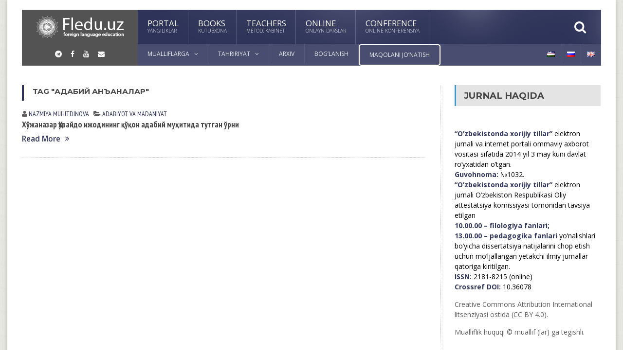

--- FILE ---
content_type: text/html; charset=UTF-8
request_url: https://journal.fledu.uz/uz/tag/adabij-ananalar/
body_size: 20597
content:
<!DOCTYPE html>
<!--[if IE 7]>
<html class="ie ie7" lang="uz-UZ">
<![endif]-->
<!--[if IE 8]>
<html class="ie ie8" lang="uz-UZ">
<![endif]-->
<!--[if !(IE 7) | !(IE 8)  ]><!-->

<!-- BEGIN html -->
<html xmlns="http://www.w3.org/1999/xhtml" lang="uz-UZ" itemscope itemtype="http://schema.org/WebPage">
<!--<![endif]-->
	<!-- BEGIN head -->
	<head>


		<!-- Meta Tags -->
		<meta http-equiv="content-type" content="text/html; charset=UTF-8" />
		<meta name="viewport" content="width=device-width, initial-scale=1, maximum-scale=1" />
		
		<!-- Favicon -->
		<link rel="shortcut icon" href="https://journal.fledu.uz/wp-content/themes/journal-child/img/favicon.png" type="image/x-icon" />
		<link rel="alternate" type="application/rss+xml" href="https://journal.fledu.uz/uz/feed/" title="JOURNAL.FLEDU.UZ latest posts" />
		<link rel="alternate" type="application/rss+xml" href="https://journal.fledu.uz/uz/comments/feed/" title="JOURNAL.FLEDU.UZ latest comments" />
		<link rel="pingback" href="https://journal.fledu.uz/xmlrpc.php" />
		<link rel="stylesheet" type="text/css" href="https://journal.fledu.uz/wp-content/themes/journal-child/css/font-awesome.min.css">

		<meta name='robots' content='index, follow, max-image-preview:large, max-snippet:-1, max-video-preview:-1' />

	<!-- This site is optimized with the Yoast SEO plugin v26.7 - https://yoast.com/wordpress/plugins/seo/ -->
	<title>Архивы адабий анъаналар - JOURNAL.FLEDU.UZ</title>
	<link rel="canonical" href="https://journal.fledu.uz/uz/tag/adabij-ananalar/" />
	<meta property="og:locale" content="uz_UZ" />
	<meta property="og:type" content="article" />
	<meta property="og:title" content="Архивы адабий анъаналар - JOURNAL.FLEDU.UZ" />
	<meta property="og:url" content="https://journal.fledu.uz/uz/tag/adabij-ananalar/" />
	<meta property="og:site_name" content="JOURNAL.FLEDU.UZ" />
	<meta name="twitter:card" content="summary_large_image" />
	<script type="application/ld+json" class="yoast-schema-graph">{"@context":"https://schema.org","@graph":[{"@type":"CollectionPage","@id":"https://journal.fledu.uz/uz/tag/adabij-ananalar/","url":"https://journal.fledu.uz/uz/tag/adabij-ananalar/","name":"Архивы адабий анъаналар - JOURNAL.FLEDU.UZ","isPartOf":{"@id":"https://journal.fledu.uz/uz/#website"},"breadcrumb":{"@id":"https://journal.fledu.uz/uz/tag/adabij-ananalar/#breadcrumb"},"inLanguage":"uz-UZ"},{"@type":"BreadcrumbList","@id":"https://journal.fledu.uz/uz/tag/adabij-ananalar/#breadcrumb","itemListElement":[{"@type":"ListItem","position":1,"name":"Главная страница","item":"https://journal.fledu.uz/uz/"},{"@type":"ListItem","position":2,"name":"адабий анъаналар"}]},{"@type":"WebSite","@id":"https://journal.fledu.uz/uz/#website","url":"https://journal.fledu.uz/uz/","name":"JOURNAL.FLEDU.UZ","description":"Yana bitta FLEDU saytlari tarmog&#039;idagi sayt","potentialAction":[{"@type":"SearchAction","target":{"@type":"EntryPoint","urlTemplate":"https://journal.fledu.uz/uz/?s={search_term_string}"},"query-input":{"@type":"PropertyValueSpecification","valueRequired":true,"valueName":"search_term_string"}}],"inLanguage":"uz-UZ"}]}</script>
	<!-- / Yoast SEO plugin. -->


<link rel='dns-prefetch' href='//journal.fledu.uz' />
<link rel='dns-prefetch' href='//fonts.googleapis.com' />
<link rel="alternate" type="application/rss+xml" title="JOURNAL.FLEDU.UZ &raquo; obunasi" href="https://journal.fledu.uz/uz/feed/" />
<link rel="alternate" type="application/rss+xml" title="JOURNAL.FLEDU.UZ &raquo; bildirilgan fikrlar obunasi" href="https://journal.fledu.uz/uz/comments/feed/" />
<link rel="alternate" type="application/rss+xml" title="JOURNAL.FLEDU.UZ &raquo; адабий анъаналар Kalit so&#039;zlar obunasi" href="https://journal.fledu.uz/uz/tag/adabij-ananalar/feed/" />
<style id='wp-img-auto-sizes-contain-inline-css' type='text/css'>
img:is([sizes=auto i],[sizes^="auto," i]){contain-intrinsic-size:3000px 1500px}
/*# sourceURL=wp-img-auto-sizes-contain-inline-css */
</style>
<link rel='stylesheet' id='gs-swiper-css' href='https://journal.fledu.uz/wp-content/plugins/gs-logo-slider/assets/libs/swiper-js/swiper.min.css?ver=3.7.4' type='text/css' media='all' />
<link rel='stylesheet' id='gs-tippyjs-css' href='https://journal.fledu.uz/wp-content/plugins/gs-logo-slider/assets/libs/tippyjs/tippy.css?ver=3.7.4' type='text/css' media='all' />
<link rel='stylesheet' id='gs-logo-public-css' href='https://journal.fledu.uz/wp-content/plugins/gs-logo-slider/assets/css/gs-logo.min.css?ver=3.7.4' type='text/css' media='all' />
<style id='wp-emoji-styles-inline-css' type='text/css'>

	img.wp-smiley, img.emoji {
		display: inline !important;
		border: none !important;
		box-shadow: none !important;
		height: 1em !important;
		width: 1em !important;
		margin: 0 0.07em !important;
		vertical-align: -0.1em !important;
		background: none !important;
		padding: 0 !important;
	}
/*# sourceURL=wp-emoji-styles-inline-css */
</style>
<style id='wp-block-library-inline-css' type='text/css'>
:root{--wp-block-synced-color:#7a00df;--wp-block-synced-color--rgb:122,0,223;--wp-bound-block-color:var(--wp-block-synced-color);--wp-editor-canvas-background:#ddd;--wp-admin-theme-color:#007cba;--wp-admin-theme-color--rgb:0,124,186;--wp-admin-theme-color-darker-10:#006ba1;--wp-admin-theme-color-darker-10--rgb:0,107,160.5;--wp-admin-theme-color-darker-20:#005a87;--wp-admin-theme-color-darker-20--rgb:0,90,135;--wp-admin-border-width-focus:2px}@media (min-resolution:192dpi){:root{--wp-admin-border-width-focus:1.5px}}.wp-element-button{cursor:pointer}:root .has-very-light-gray-background-color{background-color:#eee}:root .has-very-dark-gray-background-color{background-color:#313131}:root .has-very-light-gray-color{color:#eee}:root .has-very-dark-gray-color{color:#313131}:root .has-vivid-green-cyan-to-vivid-cyan-blue-gradient-background{background:linear-gradient(135deg,#00d084,#0693e3)}:root .has-purple-crush-gradient-background{background:linear-gradient(135deg,#34e2e4,#4721fb 50%,#ab1dfe)}:root .has-hazy-dawn-gradient-background{background:linear-gradient(135deg,#faaca8,#dad0ec)}:root .has-subdued-olive-gradient-background{background:linear-gradient(135deg,#fafae1,#67a671)}:root .has-atomic-cream-gradient-background{background:linear-gradient(135deg,#fdd79a,#004a59)}:root .has-nightshade-gradient-background{background:linear-gradient(135deg,#330968,#31cdcf)}:root .has-midnight-gradient-background{background:linear-gradient(135deg,#020381,#2874fc)}:root{--wp--preset--font-size--normal:16px;--wp--preset--font-size--huge:42px}.has-regular-font-size{font-size:1em}.has-larger-font-size{font-size:2.625em}.has-normal-font-size{font-size:var(--wp--preset--font-size--normal)}.has-huge-font-size{font-size:var(--wp--preset--font-size--huge)}.has-text-align-center{text-align:center}.has-text-align-left{text-align:left}.has-text-align-right{text-align:right}.has-fit-text{white-space:nowrap!important}#end-resizable-editor-section{display:none}.aligncenter{clear:both}.items-justified-left{justify-content:flex-start}.items-justified-center{justify-content:center}.items-justified-right{justify-content:flex-end}.items-justified-space-between{justify-content:space-between}.screen-reader-text{border:0;clip-path:inset(50%);height:1px;margin:-1px;overflow:hidden;padding:0;position:absolute;width:1px;word-wrap:normal!important}.screen-reader-text:focus{background-color:#ddd;clip-path:none;color:#444;display:block;font-size:1em;height:auto;left:5px;line-height:normal;padding:15px 23px 14px;text-decoration:none;top:5px;width:auto;z-index:100000}html :where(.has-border-color){border-style:solid}html :where([style*=border-top-color]){border-top-style:solid}html :where([style*=border-right-color]){border-right-style:solid}html :where([style*=border-bottom-color]){border-bottom-style:solid}html :where([style*=border-left-color]){border-left-style:solid}html :where([style*=border-width]){border-style:solid}html :where([style*=border-top-width]){border-top-style:solid}html :where([style*=border-right-width]){border-right-style:solid}html :where([style*=border-bottom-width]){border-bottom-style:solid}html :where([style*=border-left-width]){border-left-style:solid}html :where(img[class*=wp-image-]){height:auto;max-width:100%}:where(figure){margin:0 0 1em}html :where(.is-position-sticky){--wp-admin--admin-bar--position-offset:var(--wp-admin--admin-bar--height,0px)}@media screen and (max-width:600px){html :where(.is-position-sticky){--wp-admin--admin-bar--position-offset:0px}}

/*# sourceURL=wp-block-library-inline-css */
</style><style id='wp-block-image-inline-css' type='text/css'>
.wp-block-image>a,.wp-block-image>figure>a{display:inline-block}.wp-block-image img{box-sizing:border-box;height:auto;max-width:100%;vertical-align:bottom}@media not (prefers-reduced-motion){.wp-block-image img.hide{visibility:hidden}.wp-block-image img.show{animation:show-content-image .4s}}.wp-block-image[style*=border-radius] img,.wp-block-image[style*=border-radius]>a{border-radius:inherit}.wp-block-image.has-custom-border img{box-sizing:border-box}.wp-block-image.aligncenter{text-align:center}.wp-block-image.alignfull>a,.wp-block-image.alignwide>a{width:100%}.wp-block-image.alignfull img,.wp-block-image.alignwide img{height:auto;width:100%}.wp-block-image .aligncenter,.wp-block-image .alignleft,.wp-block-image .alignright,.wp-block-image.aligncenter,.wp-block-image.alignleft,.wp-block-image.alignright{display:table}.wp-block-image .aligncenter>figcaption,.wp-block-image .alignleft>figcaption,.wp-block-image .alignright>figcaption,.wp-block-image.aligncenter>figcaption,.wp-block-image.alignleft>figcaption,.wp-block-image.alignright>figcaption{caption-side:bottom;display:table-caption}.wp-block-image .alignleft{float:left;margin:.5em 1em .5em 0}.wp-block-image .alignright{float:right;margin:.5em 0 .5em 1em}.wp-block-image .aligncenter{margin-left:auto;margin-right:auto}.wp-block-image :where(figcaption){margin-bottom:1em;margin-top:.5em}.wp-block-image.is-style-circle-mask img{border-radius:9999px}@supports ((-webkit-mask-image:none) or (mask-image:none)) or (-webkit-mask-image:none){.wp-block-image.is-style-circle-mask img{border-radius:0;-webkit-mask-image:url('data:image/svg+xml;utf8,<svg viewBox="0 0 100 100" xmlns="http://www.w3.org/2000/svg"><circle cx="50" cy="50" r="50"/></svg>');mask-image:url('data:image/svg+xml;utf8,<svg viewBox="0 0 100 100" xmlns="http://www.w3.org/2000/svg"><circle cx="50" cy="50" r="50"/></svg>');mask-mode:alpha;-webkit-mask-position:center;mask-position:center;-webkit-mask-repeat:no-repeat;mask-repeat:no-repeat;-webkit-mask-size:contain;mask-size:contain}}:root :where(.wp-block-image.is-style-rounded img,.wp-block-image .is-style-rounded img){border-radius:9999px}.wp-block-image figure{margin:0}.wp-lightbox-container{display:flex;flex-direction:column;position:relative}.wp-lightbox-container img{cursor:zoom-in}.wp-lightbox-container img:hover+button{opacity:1}.wp-lightbox-container button{align-items:center;backdrop-filter:blur(16px) saturate(180%);background-color:#5a5a5a40;border:none;border-radius:4px;cursor:zoom-in;display:flex;height:20px;justify-content:center;opacity:0;padding:0;position:absolute;right:16px;text-align:center;top:16px;width:20px;z-index:100}@media not (prefers-reduced-motion){.wp-lightbox-container button{transition:opacity .2s ease}}.wp-lightbox-container button:focus-visible{outline:3px auto #5a5a5a40;outline:3px auto -webkit-focus-ring-color;outline-offset:3px}.wp-lightbox-container button:hover{cursor:pointer;opacity:1}.wp-lightbox-container button:focus{opacity:1}.wp-lightbox-container button:focus,.wp-lightbox-container button:hover,.wp-lightbox-container button:not(:hover):not(:active):not(.has-background){background-color:#5a5a5a40;border:none}.wp-lightbox-overlay{box-sizing:border-box;cursor:zoom-out;height:100vh;left:0;overflow:hidden;position:fixed;top:0;visibility:hidden;width:100%;z-index:100000}.wp-lightbox-overlay .close-button{align-items:center;cursor:pointer;display:flex;justify-content:center;min-height:40px;min-width:40px;padding:0;position:absolute;right:calc(env(safe-area-inset-right) + 16px);top:calc(env(safe-area-inset-top) + 16px);z-index:5000000}.wp-lightbox-overlay .close-button:focus,.wp-lightbox-overlay .close-button:hover,.wp-lightbox-overlay .close-button:not(:hover):not(:active):not(.has-background){background:none;border:none}.wp-lightbox-overlay .lightbox-image-container{height:var(--wp--lightbox-container-height);left:50%;overflow:hidden;position:absolute;top:50%;transform:translate(-50%,-50%);transform-origin:top left;width:var(--wp--lightbox-container-width);z-index:9999999999}.wp-lightbox-overlay .wp-block-image{align-items:center;box-sizing:border-box;display:flex;height:100%;justify-content:center;margin:0;position:relative;transform-origin:0 0;width:100%;z-index:3000000}.wp-lightbox-overlay .wp-block-image img{height:var(--wp--lightbox-image-height);min-height:var(--wp--lightbox-image-height);min-width:var(--wp--lightbox-image-width);width:var(--wp--lightbox-image-width)}.wp-lightbox-overlay .wp-block-image figcaption{display:none}.wp-lightbox-overlay button{background:none;border:none}.wp-lightbox-overlay .scrim{background-color:#fff;height:100%;opacity:.9;position:absolute;width:100%;z-index:2000000}.wp-lightbox-overlay.active{visibility:visible}@media not (prefers-reduced-motion){.wp-lightbox-overlay.active{animation:turn-on-visibility .25s both}.wp-lightbox-overlay.active img{animation:turn-on-visibility .35s both}.wp-lightbox-overlay.show-closing-animation:not(.active){animation:turn-off-visibility .35s both}.wp-lightbox-overlay.show-closing-animation:not(.active) img{animation:turn-off-visibility .25s both}.wp-lightbox-overlay.zoom.active{animation:none;opacity:1;visibility:visible}.wp-lightbox-overlay.zoom.active .lightbox-image-container{animation:lightbox-zoom-in .4s}.wp-lightbox-overlay.zoom.active .lightbox-image-container img{animation:none}.wp-lightbox-overlay.zoom.active .scrim{animation:turn-on-visibility .4s forwards}.wp-lightbox-overlay.zoom.show-closing-animation:not(.active){animation:none}.wp-lightbox-overlay.zoom.show-closing-animation:not(.active) .lightbox-image-container{animation:lightbox-zoom-out .4s}.wp-lightbox-overlay.zoom.show-closing-animation:not(.active) .lightbox-image-container img{animation:none}.wp-lightbox-overlay.zoom.show-closing-animation:not(.active) .scrim{animation:turn-off-visibility .4s forwards}}@keyframes show-content-image{0%{visibility:hidden}99%{visibility:hidden}to{visibility:visible}}@keyframes turn-on-visibility{0%{opacity:0}to{opacity:1}}@keyframes turn-off-visibility{0%{opacity:1;visibility:visible}99%{opacity:0;visibility:visible}to{opacity:0;visibility:hidden}}@keyframes lightbox-zoom-in{0%{transform:translate(calc((-100vw + var(--wp--lightbox-scrollbar-width))/2 + var(--wp--lightbox-initial-left-position)),calc(-50vh + var(--wp--lightbox-initial-top-position))) scale(var(--wp--lightbox-scale))}to{transform:translate(-50%,-50%) scale(1)}}@keyframes lightbox-zoom-out{0%{transform:translate(-50%,-50%) scale(1);visibility:visible}99%{visibility:visible}to{transform:translate(calc((-100vw + var(--wp--lightbox-scrollbar-width))/2 + var(--wp--lightbox-initial-left-position)),calc(-50vh + var(--wp--lightbox-initial-top-position))) scale(var(--wp--lightbox-scale));visibility:hidden}}
/*# sourceURL=https://journal.fledu.uz/wp-includes/blocks/image/style.min.css */
</style>
<style id='global-styles-inline-css' type='text/css'>
:root{--wp--preset--aspect-ratio--square: 1;--wp--preset--aspect-ratio--4-3: 4/3;--wp--preset--aspect-ratio--3-4: 3/4;--wp--preset--aspect-ratio--3-2: 3/2;--wp--preset--aspect-ratio--2-3: 2/3;--wp--preset--aspect-ratio--16-9: 16/9;--wp--preset--aspect-ratio--9-16: 9/16;--wp--preset--color--black: #000000;--wp--preset--color--cyan-bluish-gray: #abb8c3;--wp--preset--color--white: #ffffff;--wp--preset--color--pale-pink: #f78da7;--wp--preset--color--vivid-red: #cf2e2e;--wp--preset--color--luminous-vivid-orange: #ff6900;--wp--preset--color--luminous-vivid-amber: #fcb900;--wp--preset--color--light-green-cyan: #7bdcb5;--wp--preset--color--vivid-green-cyan: #00d084;--wp--preset--color--pale-cyan-blue: #8ed1fc;--wp--preset--color--vivid-cyan-blue: #0693e3;--wp--preset--color--vivid-purple: #9b51e0;--wp--preset--gradient--vivid-cyan-blue-to-vivid-purple: linear-gradient(135deg,rgb(6,147,227) 0%,rgb(155,81,224) 100%);--wp--preset--gradient--light-green-cyan-to-vivid-green-cyan: linear-gradient(135deg,rgb(122,220,180) 0%,rgb(0,208,130) 100%);--wp--preset--gradient--luminous-vivid-amber-to-luminous-vivid-orange: linear-gradient(135deg,rgb(252,185,0) 0%,rgb(255,105,0) 100%);--wp--preset--gradient--luminous-vivid-orange-to-vivid-red: linear-gradient(135deg,rgb(255,105,0) 0%,rgb(207,46,46) 100%);--wp--preset--gradient--very-light-gray-to-cyan-bluish-gray: linear-gradient(135deg,rgb(238,238,238) 0%,rgb(169,184,195) 100%);--wp--preset--gradient--cool-to-warm-spectrum: linear-gradient(135deg,rgb(74,234,220) 0%,rgb(151,120,209) 20%,rgb(207,42,186) 40%,rgb(238,44,130) 60%,rgb(251,105,98) 80%,rgb(254,248,76) 100%);--wp--preset--gradient--blush-light-purple: linear-gradient(135deg,rgb(255,206,236) 0%,rgb(152,150,240) 100%);--wp--preset--gradient--blush-bordeaux: linear-gradient(135deg,rgb(254,205,165) 0%,rgb(254,45,45) 50%,rgb(107,0,62) 100%);--wp--preset--gradient--luminous-dusk: linear-gradient(135deg,rgb(255,203,112) 0%,rgb(199,81,192) 50%,rgb(65,88,208) 100%);--wp--preset--gradient--pale-ocean: linear-gradient(135deg,rgb(255,245,203) 0%,rgb(182,227,212) 50%,rgb(51,167,181) 100%);--wp--preset--gradient--electric-grass: linear-gradient(135deg,rgb(202,248,128) 0%,rgb(113,206,126) 100%);--wp--preset--gradient--midnight: linear-gradient(135deg,rgb(2,3,129) 0%,rgb(40,116,252) 100%);--wp--preset--font-size--small: 13px;--wp--preset--font-size--medium: 20px;--wp--preset--font-size--large: 36px;--wp--preset--font-size--x-large: 42px;--wp--preset--spacing--20: 0.44rem;--wp--preset--spacing--30: 0.67rem;--wp--preset--spacing--40: 1rem;--wp--preset--spacing--50: 1.5rem;--wp--preset--spacing--60: 2.25rem;--wp--preset--spacing--70: 3.38rem;--wp--preset--spacing--80: 5.06rem;--wp--preset--shadow--natural: 6px 6px 9px rgba(0, 0, 0, 0.2);--wp--preset--shadow--deep: 12px 12px 50px rgba(0, 0, 0, 0.4);--wp--preset--shadow--sharp: 6px 6px 0px rgba(0, 0, 0, 0.2);--wp--preset--shadow--outlined: 6px 6px 0px -3px rgb(255, 255, 255), 6px 6px rgb(0, 0, 0);--wp--preset--shadow--crisp: 6px 6px 0px rgb(0, 0, 0);}:where(.is-layout-flex){gap: 0.5em;}:where(.is-layout-grid){gap: 0.5em;}body .is-layout-flex{display: flex;}.is-layout-flex{flex-wrap: wrap;align-items: center;}.is-layout-flex > :is(*, div){margin: 0;}body .is-layout-grid{display: grid;}.is-layout-grid > :is(*, div){margin: 0;}:where(.wp-block-columns.is-layout-flex){gap: 2em;}:where(.wp-block-columns.is-layout-grid){gap: 2em;}:where(.wp-block-post-template.is-layout-flex){gap: 1.25em;}:where(.wp-block-post-template.is-layout-grid){gap: 1.25em;}.has-black-color{color: var(--wp--preset--color--black) !important;}.has-cyan-bluish-gray-color{color: var(--wp--preset--color--cyan-bluish-gray) !important;}.has-white-color{color: var(--wp--preset--color--white) !important;}.has-pale-pink-color{color: var(--wp--preset--color--pale-pink) !important;}.has-vivid-red-color{color: var(--wp--preset--color--vivid-red) !important;}.has-luminous-vivid-orange-color{color: var(--wp--preset--color--luminous-vivid-orange) !important;}.has-luminous-vivid-amber-color{color: var(--wp--preset--color--luminous-vivid-amber) !important;}.has-light-green-cyan-color{color: var(--wp--preset--color--light-green-cyan) !important;}.has-vivid-green-cyan-color{color: var(--wp--preset--color--vivid-green-cyan) !important;}.has-pale-cyan-blue-color{color: var(--wp--preset--color--pale-cyan-blue) !important;}.has-vivid-cyan-blue-color{color: var(--wp--preset--color--vivid-cyan-blue) !important;}.has-vivid-purple-color{color: var(--wp--preset--color--vivid-purple) !important;}.has-black-background-color{background-color: var(--wp--preset--color--black) !important;}.has-cyan-bluish-gray-background-color{background-color: var(--wp--preset--color--cyan-bluish-gray) !important;}.has-white-background-color{background-color: var(--wp--preset--color--white) !important;}.has-pale-pink-background-color{background-color: var(--wp--preset--color--pale-pink) !important;}.has-vivid-red-background-color{background-color: var(--wp--preset--color--vivid-red) !important;}.has-luminous-vivid-orange-background-color{background-color: var(--wp--preset--color--luminous-vivid-orange) !important;}.has-luminous-vivid-amber-background-color{background-color: var(--wp--preset--color--luminous-vivid-amber) !important;}.has-light-green-cyan-background-color{background-color: var(--wp--preset--color--light-green-cyan) !important;}.has-vivid-green-cyan-background-color{background-color: var(--wp--preset--color--vivid-green-cyan) !important;}.has-pale-cyan-blue-background-color{background-color: var(--wp--preset--color--pale-cyan-blue) !important;}.has-vivid-cyan-blue-background-color{background-color: var(--wp--preset--color--vivid-cyan-blue) !important;}.has-vivid-purple-background-color{background-color: var(--wp--preset--color--vivid-purple) !important;}.has-black-border-color{border-color: var(--wp--preset--color--black) !important;}.has-cyan-bluish-gray-border-color{border-color: var(--wp--preset--color--cyan-bluish-gray) !important;}.has-white-border-color{border-color: var(--wp--preset--color--white) !important;}.has-pale-pink-border-color{border-color: var(--wp--preset--color--pale-pink) !important;}.has-vivid-red-border-color{border-color: var(--wp--preset--color--vivid-red) !important;}.has-luminous-vivid-orange-border-color{border-color: var(--wp--preset--color--luminous-vivid-orange) !important;}.has-luminous-vivid-amber-border-color{border-color: var(--wp--preset--color--luminous-vivid-amber) !important;}.has-light-green-cyan-border-color{border-color: var(--wp--preset--color--light-green-cyan) !important;}.has-vivid-green-cyan-border-color{border-color: var(--wp--preset--color--vivid-green-cyan) !important;}.has-pale-cyan-blue-border-color{border-color: var(--wp--preset--color--pale-cyan-blue) !important;}.has-vivid-cyan-blue-border-color{border-color: var(--wp--preset--color--vivid-cyan-blue) !important;}.has-vivid-purple-border-color{border-color: var(--wp--preset--color--vivid-purple) !important;}.has-vivid-cyan-blue-to-vivid-purple-gradient-background{background: var(--wp--preset--gradient--vivid-cyan-blue-to-vivid-purple) !important;}.has-light-green-cyan-to-vivid-green-cyan-gradient-background{background: var(--wp--preset--gradient--light-green-cyan-to-vivid-green-cyan) !important;}.has-luminous-vivid-amber-to-luminous-vivid-orange-gradient-background{background: var(--wp--preset--gradient--luminous-vivid-amber-to-luminous-vivid-orange) !important;}.has-luminous-vivid-orange-to-vivid-red-gradient-background{background: var(--wp--preset--gradient--luminous-vivid-orange-to-vivid-red) !important;}.has-very-light-gray-to-cyan-bluish-gray-gradient-background{background: var(--wp--preset--gradient--very-light-gray-to-cyan-bluish-gray) !important;}.has-cool-to-warm-spectrum-gradient-background{background: var(--wp--preset--gradient--cool-to-warm-spectrum) !important;}.has-blush-light-purple-gradient-background{background: var(--wp--preset--gradient--blush-light-purple) !important;}.has-blush-bordeaux-gradient-background{background: var(--wp--preset--gradient--blush-bordeaux) !important;}.has-luminous-dusk-gradient-background{background: var(--wp--preset--gradient--luminous-dusk) !important;}.has-pale-ocean-gradient-background{background: var(--wp--preset--gradient--pale-ocean) !important;}.has-electric-grass-gradient-background{background: var(--wp--preset--gradient--electric-grass) !important;}.has-midnight-gradient-background{background: var(--wp--preset--gradient--midnight) !important;}.has-small-font-size{font-size: var(--wp--preset--font-size--small) !important;}.has-medium-font-size{font-size: var(--wp--preset--font-size--medium) !important;}.has-large-font-size{font-size: var(--wp--preset--font-size--large) !important;}.has-x-large-font-size{font-size: var(--wp--preset--font-size--x-large) !important;}
/*# sourceURL=global-styles-inline-css */
</style>

<style id='classic-theme-styles-inline-css' type='text/css'>
/*! This file is auto-generated */
.wp-block-button__link{color:#fff;background-color:#32373c;border-radius:9999px;box-shadow:none;text-decoration:none;padding:calc(.667em + 2px) calc(1.333em + 2px);font-size:1.125em}.wp-block-file__button{background:#32373c;color:#fff;text-decoration:none}
/*# sourceURL=/wp-includes/css/classic-themes.min.css */
</style>
<link rel='stylesheet' id='wp-components-css' href='https://journal.fledu.uz/wp-includes/css/dist/components/style.min.css?ver=648c3288cdb32450c69d160dfd91a47e' type='text/css' media='all' />
<link rel='stylesheet' id='wp-preferences-css' href='https://journal.fledu.uz/wp-includes/css/dist/preferences/style.min.css?ver=648c3288cdb32450c69d160dfd91a47e' type='text/css' media='all' />
<link rel='stylesheet' id='wp-block-editor-css' href='https://journal.fledu.uz/wp-includes/css/dist/block-editor/style.min.css?ver=648c3288cdb32450c69d160dfd91a47e' type='text/css' media='all' />
<style id='wp-block-editor-inline-css' type='text/css'>
    
        .gslogo--toolbar {
            padding: 20px;
            border: 1px solid #1f1f1f;
            border-radius: 2px;
        }

        .gslogo--toolbar label {
            display: block;
            margin-bottom: 6px;
            margin-top: -6px;
        }

        .gslogo--toolbar select {
            width: 250px;
            max-width: 100% !important;
            line-height: 42px !important;
        }

        .gslogo--toolbar .gs-logo-slider-block--des {
            margin: 10px 0 0;
            font-size: 16px;
        }

        .gslogo--toolbar .gs-logo-slider-block--des span {
            display: block;
        }

        .gslogo--toolbar p.gs-logo-slider-block--des a {
            margin-left: 4px;
        }

        .editor-styles-wrapper .wp-block h3.gs_logo_title {
            font-size: 16px;
            font-weight: 400;
            margin: 0px;
            margin-top: 20px;
        }
    
        
/*# sourceURL=wp-block-editor-inline-css */
</style>
<link rel='stylesheet' id='popup-maker-block-library-style-css' href='https://journal.fledu.uz/wp-content/plugins/popup-maker/dist/packages/block-library-style.css?ver=dbea705cfafe089d65f1' type='text/css' media='all' />
<link rel='stylesheet' id='google-fonts-1-css' href='https://fonts.googleapis.com/css?family=Open+Sans&#038;subset=latin&#038;ver=648c3288cdb32450c69d160dfd91a47e' type='text/css' media='all' />
<link rel='stylesheet' id='google-fonts-2-css' href='https://fonts.googleapis.com/css?family=Montserrat&#038;subset=latin&#038;ver=648c3288cdb32450c69d160dfd91a47e' type='text/css' media='all' />
<link rel='stylesheet' id='google-fonts-3-css' href='https://fonts.googleapis.com/css?family=PT+Sans+Narrow&#038;subset=latin&#038;ver=648c3288cdb32450c69d160dfd91a47e' type='text/css' media='all' />
<link rel='stylesheet' id='reset-css' href='https://journal.fledu.uz/wp-content/themes/fraction-theme/css/reset.css?ver=648c3288cdb32450c69d160dfd91a47e' type='text/css' media='all' />
<link rel='stylesheet' id='font-awesome-css' href='https://journal.fledu.uz/wp-content/themes/fraction-theme/css/font-awesome.min.css?ver=648c3288cdb32450c69d160dfd91a47e' type='text/css' media='all' />
<link rel='stylesheet' id='animate-css' href='https://journal.fledu.uz/wp-content/themes/fraction-theme/css/animate.css?ver=648c3288cdb32450c69d160dfd91a47e' type='text/css' media='all' />
<link rel='stylesheet' id='main-stylesheet-css' href='https://journal.fledu.uz/wp-content/themes/fraction-theme/css/main-stylesheet.css?ver=648c3288cdb32450c69d160dfd91a47e' type='text/css' media='all' />
<link rel='stylesheet' id='lightbox-css' href='https://journal.fledu.uz/wp-content/themes/fraction-theme/css/lightbox.css?ver=648c3288cdb32450c69d160dfd91a47e' type='text/css' media='all' />
<link rel='stylesheet' id='shortcodes-css' href='https://journal.fledu.uz/wp-content/themes/fraction-theme/css/shortcodes.css?ver=648c3288cdb32450c69d160dfd91a47e' type='text/css' media='all' />
<link rel='stylesheet' id='dat-menu-css' href='https://journal.fledu.uz/wp-content/themes/fraction-theme/css/dat-menu.css?ver=648c3288cdb32450c69d160dfd91a47e' type='text/css' media='all' />
<link rel='stylesheet' id='responsive-css' href='https://journal.fledu.uz/wp-content/themes/fraction-theme/css/responsive.css?ver=648c3288cdb32450c69d160dfd91a47e' type='text/css' media='all' />
<link rel='stylesheet' id='owl.carousel-css' href='https://journal.fledu.uz/wp-content/themes/fraction-theme/css/owl.carousel.css?ver=648c3288cdb32450c69d160dfd91a47e' type='text/css' media='all' />
<link rel='stylesheet' id='owl.theme-css' href='https://journal.fledu.uz/wp-content/themes/fraction-theme/css/owl.theme.css?ver=648c3288cdb32450c69d160dfd91a47e' type='text/css' media='all' />
<link rel='stylesheet' id='dynamic-css-css' href='https://journal.fledu.uz/wp-admin/admin-ajax.php?action=ot_dynamic_css&#038;ver=648c3288cdb32450c69d160dfd91a47e' type='text/css' media='all' />
<link rel='stylesheet' id='style-css' href='https://journal.fledu.uz/wp-content/themes/journal-child/style.css?ver=648c3288cdb32450c69d160dfd91a47e' type='text/css' media='all' />
<script type="text/javascript" src="https://journal.fledu.uz/wp-includes/js/jquery/jquery.min.js?ver=3.7.1" id="jquery-core-js"></script>
<script type="text/javascript" src="https://journal.fledu.uz/wp-includes/js/jquery/jquery-migrate.min.js?ver=3.4.1" id="jquery-migrate-js"></script>
<script type="text/javascript" src="https://journal.fledu.uz/wp-admin/admin-ajax.php?action=ot_dynamic_js&amp;ver=1" id="dynamic-scripts-js"></script>
<link rel="https://api.w.org/" href="https://journal.fledu.uz/wp-json/" /><link rel="alternate" title="JSON" type="application/json" href="https://journal.fledu.uz/wp-json/wp/v2/tags/10370" /><link rel="EditURI" type="application/rsd+xml" title="RSD" href="https://journal.fledu.uz/xmlrpc.php?rsd" />
		<style type="text/css" id="wp-custom-css">
			.menu-item a[href^="https://mail.google.com/mail/"] {
    color: #fff; /* Белый цвет текста */
    font-weight: bold; /* Жирный текст */
    text-decoration: none; /* Убрать подчеркивание */
    padding: 5px 10px;
    border: 2px solid #fff; /* Белая рамка */
    border-radius: 5px; /* Закругленные углы */
    background-color: ; /* Синий фон */
    transition: background-color 0.3s, color 0.3s, border-color 0.3s; /* Плавный переход */
}

.menu-item a[href^="https://mail.google.com/mail/"]:hover {
    background-color: #fff; /* Белый фон при наведении */
    color: #0056b3; /* Синий текст при наведении */
    border-color: #0056b3; /* Синяя рамка при наведении */
}
		</style>
			

	<!-- END head -->
	<link rel='stylesheet' id='mediaelement-css' href='https://journal.fledu.uz/wp-includes/js/mediaelement/mediaelementplayer-legacy.min.css?ver=4.2.17' type='text/css' media='all' />
<link rel='stylesheet' id='wp-mediaelement-css' href='https://journal.fledu.uz/wp-includes/js/mediaelement/wp-mediaelement.min.css?ver=648c3288cdb32450c69d160dfd91a47e' type='text/css' media='all' />
</head>
	
	<!-- BEGIN body -->
	<body data-rsssl=1 class="archive tag tag-adabij-ananalar tag-10370 wp-theme-fraction-theme wp-child-theme-journal-child">
			
					
		<a href="#dat-menu" class="ot-menu-toggle"><i class="fa fa-bars"></i>Toggle Menu</a>
		<!-- BEGIN .boxed -->
		<div class="boxed active">
			
			<!-- BEGIN .header -->
			<header class="header willfix">
				
				<!-- BEGIN .wrapper -->
				<div class="wrapper">

					<div class="header-left no-socials">
						<div class="header-logo">
								<a href="https://journal.fledu.uz/uz" class="otanimation" data-anim-object=".header-logo a.otanimation img, .header-logo a.otanimation h1" data-anim-in="flipOutX" data-anim-out="bounceIn">
									<img src="https://journal.fledu.uz/wp-content/themes/journal-child/img/logo.png" alt="JOURNAL.FLEDU.UZ" />
								</a>
							<strong data-anim-in="fadeOutUpBig" data-anim-out="bounceIn"><i class="fa fa-home"></i> Homepage</strong>
						</div>
						<div class="header-languages">
							<ul>
									<li class="lang-item lang-item-3 lang-item-uz current-lang lang-item-first"><a  lang="uz-UZ" hreflang="uz-UZ" href="https://journal.fledu.uz/uz/tag/adabij-ananalar/"><img src="[data-uri]" alt="Ўзбек" width="16" height="11" style="width: 16px; height: 11px;" /></a></li>
	<li class="lang-item lang-item-7 lang-item-ru no-translation"><a  lang="ru-RU" hreflang="ru-RU" href="https://journal.fledu.uz/ru/"><img src="[data-uri]" alt="Русский" width="16" height="11" style="width: 16px; height: 11px;" /></a></li>
	<li class="lang-item lang-item-11 lang-item-en no-translation"><a  lang="en-GB" hreflang="en-GB" href="https://journal.fledu.uz/en/"><img src="[data-uri]" alt="English" width="16" height="11" style="width: 16px; height: 11px;" /></a></li>
							</ul>
						</div>
						<div class="header-socials">
							<a href="https://t.me/fledu_uz_official" target="_blank"><i class="fa fa-telegram"></i></a>
							<a href="https://www.facebook.com/fledu.uz" target="_blank"><i class="fa fa-facebook"></i></a>
							<a href="https://www.youtube.com/channel/UCPBh3FQphOVxdi3P120wHxA" target="_blank"><i class="fa fa-youtube"></i></a>
							<a href="mailto:info@fledu.uz" target="_self"><i class="fa fa-envelope"></i></a>
						</div>
					</div>
						

					<div class="header-right">
						<nav class="main-menu">
							<ul class="load-responsive menu" rel="Main Menu"><li id="menu-item-4666" class="normal-drop menu-item menu-item-type-custom menu-item-object-custom"><a href="https://fledu.uz">Portal<i>yangiliklar</i></a></li>
<li id="menu-item-4667" class="normal-drop menu-item menu-item-type-custom menu-item-object-custom"><a href="https://books.fledu.uz">Books<i>kutubxona</i></a></li>
<li id="menu-item-4668" class="normal-drop menu-item menu-item-type-custom menu-item-object-custom"><a href="https://teachers.fledu.uz">Teachers<i>metod. kabinet</i></a></li>
<li id="menu-item-4669" class="normal-drop menu-item menu-item-type-custom menu-item-object-custom"><a href="https://online.fledu.uz">Online<i>onlayn darslar</i></a></li>
<li id="menu-item-4670" class="normal-drop menu-item menu-item-type-custom menu-item-object-custom"><a href="https://conference.fledu.uz">Conference<i>online konferensiya</i></a></li>
</ul>
						
															<div class="search-header">
									<form method="get" action="https://journal.fledu.uz/uz" name="searchform">
										<input type="search" value="" placeholder="Search.." autocomplete="off" required="required" name="s" id="s" />
										<input type="submit" value="Search" />
									</form>
								</div>
													</nav>
						

													<nav class="under-menu">
								<ul class="load-responsive" rel="Second Menu"><li id="menu-item-5435" class="menu-item menu-item-type-custom menu-item-object-custom menu-item-has-children ot-dropdown single"><a href="#!"><span>Mualliflarga</span></a>
<ul class="sub-menu">
	<li id="menu-item-169" class="menu-item menu-item-type-post_type menu-item-object-page"><a href="https://journal.fledu.uz/uz/maqola-talablari/">Maqola talablari</a></li>
	<li id="menu-item-168" class="menu-item menu-item-type-post_type menu-item-object-page"><a href="https://journal.fledu.uz/uz/etika-qoidalari/">Etika qoidalari</a></li>
	<li id="menu-item-5849" class="menu-item menu-item-type-custom menu-item-object-custom"><a href="https://fledu.uz/uz/scopus-asosiy-mezonlar-afzallik-va-imkoniyatlar/">SCOPUS</a></li>
	<li id="menu-item-5850" class="menu-item menu-item-type-custom menu-item-object-custom"><a href="https://fledu.uz/uz/universal-ontalik-kod-udk-haqida-nimalarni-bilasiz/">UDK</a></li>
	<li id="menu-item-5851" class="menu-item menu-item-type-custom menu-item-object-custom"><a href="https://fledu.uz/uz/ozbekiston-davlat-jahon-tillari-universiteti-huzuridagi-ilmiy-jurnallar-doi-raqamiga-ega-boldi/">DOI</a></li>
</ul>
</li>
<li id="menu-item-227" class="menu-item menu-item-type-custom menu-item-object-custom menu-item-has-children ot-dropdown single"><a href="#!"><span>Tahririyat</span></a>
<ul class="sub-menu">
	<li id="menu-item-172" class="menu-item menu-item-type-post_type menu-item-object-page"><a href="https://journal.fledu.uz/uz/tahririyat-kengashi/">Tahririyat kengashi</a></li>
	<li id="menu-item-170" class="menu-item menu-item-type-post_type menu-item-object-page"><a href="https://journal.fledu.uz/uz/tahririyat-ajati/">Tahririyat hay’ati</a></li>
</ul>
</li>
<li id="menu-item-229" class="menu-item menu-item-type-post_type menu-item-object-page single"><a href="https://journal.fledu.uz/uz/arhiv/">Arxiv</a></li>
<li id="menu-item-4749" class="menu-item menu-item-type-post_type menu-item-object-page single"><a href="https://journal.fledu.uz/uz/boglanish/">Bog’lanish</a></li>
<li id="menu-item-10453" class="menu-item menu-item-type-custom menu-item-object-custom single"><a href="https://mail.google.com/mail/?view=cm&amp;to=info@fledu.uz">Maqolani jo&#8217;natish</a></li>
</ul><ul class="polylang-switcher">	<li class="lang-item lang-item-3 lang-item-uz current-lang lang-item-first"><a  lang="uz-UZ" hreflang="uz-UZ" href="https://journal.fledu.uz/uz/tag/adabij-ananalar/"><img src="[data-uri]" alt="Ўзбек" width="16" height="11" style="width: 16px; height: 11px;" /></a></li>
	<li class="lang-item lang-item-7 lang-item-ru no-translation"><a  lang="ru-RU" hreflang="ru-RU" href="https://journal.fledu.uz/ru/"><img src="[data-uri]" alt="Русский" width="16" height="11" style="width: 16px; height: 11px;" /></a></li>
	<li class="lang-item lang-item-11 lang-item-en no-translation"><a  lang="en-GB" hreflang="en-GB" href="https://journal.fledu.uz/en/"><img src="[data-uri]" alt="English" width="16" height="11" style="width: 16px; height: 11px;" /></a></li>
</ul>							</nav>
						
						
					</div>

					<div class="clear-float"></div>
					
				<!-- END .wrapper -->
				</div>
				
			<!-- END .header -->
			</header>






	<!-- BEGIN .content -->
	<section class="content">
		
		<!-- BEGIN .wrapper -->
		<div class="wrapper">
			<!-- Slaideri -->
									
			<!--
			<div class="with-sidebar-layout left">
			-->
				<!-- <div class="main-content has-sidebar"> -->
				<!-- <div class="main-content has-double-sidebar"> -->
				<div class="main-content has-sidebar">

										<!-- BEGIN .left-content -->
					<div class="left-content left">

						


	<div class="main-title" style="border-left: 4px solid #2E3359;">
		<h2>Tag "адабий анъаналар"</h2>
			</div>
 			<!-- START .article-lis-->
	<div class="article-list">									<div class="item image-no post-2350 post type-post status-publish format-standard hentry category-adabiyot-va-madaniyat tag-adabij-ananalar tag-adabij-doira tag-izhod tag-sherning-stilistik-hususiyatlari issue-3-11-2016"itemid="https://journal.fledu.uz/uz/huzhanazar-uvajdo-izhodining-u-on-adabij-mu-itida-tutgan-urni/" itemscope itemtype="http://schema.org/BlogPosting">

				<div class="item-content" itemprop="articleBody" >
			<meta itemprop="datePublished" content="2019-04-08" />
			<meta itemprop="dateModified" content="2019-04-08" />
			<meta itemprop="mainEntityOfPage" content="" />
			<meta itemprop="author" content="Dilorom Ashurova" />
							<div class="content-category">
					<i class="fa fa-user" title="Author"></i> <a href="https://journal.fledu.uz/uz/author/nazmiya-mu-itdinova/" title="Posts by Nazmiya MUHITDINOVА" class="author url fn" rel="author">Nazmiya MUHITDINOVА</a>
					&nbsp;&nbsp;<i class="fa fa-folder-open" title="Category"></i>
											<a href="https://journal.fledu.uz/uz/category/adabiyot-va-madaniyat/" style="color: #2E3359;">АDАBIYOT VА MАDАNIYAT</a>
									</div>
						<h3 class="entry-title" itemprop="headline"><a href="https://journal.fledu.uz/uz/huzhanazar-uvajdo-izhodining-u-on-adabij-mu-itida-tutgan-urni/">Хўжаназар Ҳувайдо ижодининг қўқон адабий муҳитида тутган ўрни</a></h3>
			
						<a href="https://journal.fledu.uz/uz/huzhanazar-uvajdo-izhodining-u-on-adabij-mu-itida-tutgan-urni/" class="read-more-link">Read More<i class="fa fa-angle-double-right"></i></a>
		</div>
	</div>
									<!-- END .article-list-->
	</div>			<div class="pagination">
					</div>

				</div>
					
	<!-- BEGIN #sidebar -->
	<aside id="sidebar" class="right">
		<div class="widget-1 first widget"><h3>Jurnal haqida</h3>			<div class="textwidget"><p><span style="color: #000;"><br />
<strong style="color: #32375c;">“O&#8217;zbekistonda xorijiy tillar”</strong> elektron jurnali va internet portali ommaviy axborot vositasi sifatida 2014 yil 3 may kuni davlat ro&#8217;yxatidan o&#8217;tgan.<br />
<strong style="color: #32375c;">Guvohnoma:</strong> №1032.<br />
<strong style="color: #32375c;">“O&#8217;zbekistonda xorijiy tillar”</strong> elektron jurnali O&#8217;zbekiston Respublikasi Oliy attestatsiya komissiyasi tomonidan tavsiya etilgan<br />
<strong style="color: #32375c;">10.00.00 – filologiya fanlari;</strong><br />
<strong style="color: #32375c;">13.00.00 – pedagogika fanlari</strong> yo&#8217;nalishlari bo&#8217;yicha dissertatsiya natijalarini chop etish uchun mo&#8217;ljallangan yetakchi ilmiy jurnallar qatoriga kiritilgan.<br />
<strong style="color: #32375c;">ISSN:</strong> 2181-8215 (online)<br />
<strong style="color: #32375c;">Crossref DOI:</strong> 10.36078</span></p>
<p>Creative Commons Attribution International litsenziyasi ostida (CC BY 4.0).</p>
<p>Mualliflik huquqi © muallif (lar) ga tegishli.</p>
</div>
		</div><div class="widget-2 widget">
<figure class="wp-block-image size-large"><img loading="lazy" decoding="async" width="1024" height="186" src="https://journal.fledu.uz/wp-content/uploads/sites/3/2022/10/lgs-e1666342909570-1024x186.png" alt="" class="wp-image-8275" srcset="https://journal.fledu.uz/wp-content/uploads/sites/3/2022/10/lgs-e1666342909570-1024x186.png 1024w, https://journal.fledu.uz/wp-content/uploads/sites/3/2022/10/lgs-e1666342909570-300x55.png 300w, https://journal.fledu.uz/wp-content/uploads/sites/3/2022/10/lgs-e1666342909570-768x140.png 768w, https://journal.fledu.uz/wp-content/uploads/sites/3/2022/10/lgs-e1666342909570.png 1259w" sizes="auto, (max-width: 1024px) 100vw, 1024px" /></figure>
</div><div class="widget-3 widget"><div class="wp-block-image">
<figure class="aligncenter size-large"><a href="https://portal.issn.org/resource/ISSN/2181-8215" target="_blank" rel=" noreferrer noopener"><img loading="lazy" decoding="async" width="1024" height="297" src="https://journal.fledu.uz/wp-content/uploads/sites/3/2022/11/img_0160x0050px_logo_issn-1024x297.png" alt="" class="wp-image-8313" srcset="https://journal.fledu.uz/wp-content/uploads/sites/3/2022/11/img_0160x0050px_logo_issn-1024x297.png 1024w, https://journal.fledu.uz/wp-content/uploads/sites/3/2022/11/img_0160x0050px_logo_issn-300x87.png 300w, https://journal.fledu.uz/wp-content/uploads/sites/3/2022/11/img_0160x0050px_logo_issn-768x223.png 768w, https://journal.fledu.uz/wp-content/uploads/sites/3/2022/11/img_0160x0050px_logo_issn-1536x446.png 1536w, https://journal.fledu.uz/wp-content/uploads/sites/3/2022/11/img_0160x0050px_logo_issn-2048x594.png 2048w" sizes="auto, (max-width: 1024px) 100vw, 1024px" /></a></figure>
</div></div><div class="widget-4 widget"><div class="wp-block-image">
<figure class="aligncenter size-full"><a href="https://oak.uz/userfiles/files/Perechen-2019.pdf#page=83" target="_blank" rel=" noreferrer noopener"><img loading="lazy" decoding="async" width="400" height="127" src="https://journal.fledu.uz/wp-content/uploads/sites/3/2022/11/bak_sm.jpg" alt="" class="wp-image-8306" srcset="https://journal.fledu.uz/wp-content/uploads/sites/3/2022/11/bak_sm.jpg 400w, https://journal.fledu.uz/wp-content/uploads/sites/3/2022/11/bak_sm-300x95.jpg 300w" sizes="auto, (max-width: 400px) 100vw, 400px" /></a></figure>
</div></div><div class="widget-5 widget"><div class="wp-block-image">
<figure class="aligncenter size-full"><a href="https://search.crossref.org/?q=10.36078%2F2-25-2019&amp;from_ui=yes" target="_blank" rel=" noreferrer noopener"><img loading="lazy" decoding="async" width="361" height="94" src="https://journal.fledu.uz/wp-content/uploads/sites/3/2022/11/crossref-doi-opened2.png" alt="" class="wp-image-8307" srcset="https://journal.fledu.uz/wp-content/uploads/sites/3/2022/11/crossref-doi-opened2.png 361w, https://journal.fledu.uz/wp-content/uploads/sites/3/2022/11/crossref-doi-opened2-300x78.png 300w" sizes="auto, (max-width: 361px) 100vw, 361px" /></a></figure>
</div></div><div class="widget-6 widget"><div class="wp-block-image">
<figure class="aligncenter size-full"><img loading="lazy" decoding="async" width="395" height="115" src="https://journal.fledu.uz/wp-content/uploads/sites/3/2022/11/rossiyskaya-informacionnaya-baza-publikaciy-2.png" alt="" class="wp-image-8305" srcset="https://journal.fledu.uz/wp-content/uploads/sites/3/2022/11/rossiyskaya-informacionnaya-baza-publikaciy-2.png 395w, https://journal.fledu.uz/wp-content/uploads/sites/3/2022/11/rossiyskaya-informacionnaya-baza-publikaciy-2-300x87.png 300w" sizes="auto, (max-width: 395px) 100vw, 395px" /></figure>
</div></div><div class="widget-7 widget"><div class="wp-block-image">
<figure class="aligncenter size-full"><a href="https://slib.uz/ru/journal/view?id=53" target="_blank" rel=" noreferrer noopener"><img loading="lazy" decoding="async" width="414" height="94" src="https://journal.fledu.uz/wp-content/uploads/sites/3/2022/11/logo.png" alt="" class="wp-image-8309" srcset="https://journal.fledu.uz/wp-content/uploads/sites/3/2022/11/logo.png 414w, https://journal.fledu.uz/wp-content/uploads/sites/3/2022/11/logo-300x68.png 300w" sizes="auto, (max-width: 414px) 100vw, 414px" /></a></figure>
</div></div><div class="widget-8 widget">
<figure class="wp-block-image size-full"><a href="https://scholar.google.com/citations?user=DpQdkN4AAAAJ&amp;hl" target="_blank" rel=" noreferrer noopener"><img loading="lazy" decoding="async" width="715" height="130" src="https://journal.fledu.uz/wp-content/uploads/sites/3/2022/11/f425df1a9d34211609b667d3529ddfef.png" alt="" class="wp-image-8304" srcset="https://journal.fledu.uz/wp-content/uploads/sites/3/2022/11/f425df1a9d34211609b667d3529ddfef.png 715w, https://journal.fledu.uz/wp-content/uploads/sites/3/2022/11/f425df1a9d34211609b667d3529ddfef-300x55.png 300w" sizes="auto, (max-width: 715px) 100vw, 715px" /></a></figure>
</div><div class="widget-9 widget"><a href="https://journal.fledu.uz/ru/elibrary-document-number-edn/"><img width="300" height="400" src="https://journal.fledu.uz/wp-content/uploads/sites/3/2022/05/banner-edn.jpg" class="image wp-image-7952  attachment-full size-full" alt="" style="max-width: 100%; height: auto;" decoding="async" loading="lazy" srcset="https://journal.fledu.uz/wp-content/uploads/sites/3/2022/05/banner-edn.jpg 300w, https://journal.fledu.uz/wp-content/uploads/sites/3/2022/05/banner-edn-225x300.jpg 225w" sizes="auto, (max-width: 300px) 100vw, 300px" /></a></div><div class="widget-10 widget"><h3>Jurnal nashri</h3>					<br />
	<center><p>Yangi son nashr etildi</p>
	<div class="issue-widget-button">
	  <a href="https://journal.fledu.uz/uz/issue/6-65-2025/" class="button" target="_self" style="background:#216cc1; color:#ffffff;"> <i class="fa fa-book"></i>&nbsp;&nbsp;№ 6 (65) / 2025</a>
	</div>
	</center>
			</div><div class="widget-11 widget"><h3>Mualliflarga tavsiyalar</h3>			<div class="textwidget"><div class="issue-widget-button" style="text-align:center;"><a href="https://journal.fledu.uz/wp-content/uploads/sites/3/2020/01/author_recommendations.pdf" class="button" target="_blank" style="background:#ff6a00; color:#ffffff;"> <i class="fa fa-pdf"></i>&nbsp;&nbsp;PDF ko&#8217;rinishi</a>
</div>
</div>
		</div><div class="widget-12 last widget"><h3>SCOPUS&#038;ScienceDirect</h3><div style="width:100%;" class="wp-video"><video class="wp-video-shortcode" id="video-2350-1" preload="metadata" controls="controls"><source type="video/youtube" src="https://youtu.be/gyIHk5Zintk?_=1" /><a href="https://youtu.be/gyIHk5Zintk">https://youtu.be/gyIHk5Zintk</a></video></div></div>
					<div class="sidebar-fixed">
				<div class="widget-1 first widget"><h3>Bo&#8217;limlar</h3><div class="menu-o-039-zbek-bo-039-limlar-container"><ul id="menu-o-039-zbek-bo-039-limlar" class="menu"><li id="menu-item-4771" class="menu-item menu-item-type-taxonomy menu-item-object-category menu-item-4771"><a href="https://journal.fledu.uz/uz/category/mu-arrir-minbari/">MUHARRIR MINBARI</a></li>
<li id="menu-item-8943" class="menu-item menu-item-type-taxonomy menu-item-object-category menu-item-8943"><a href="https://journal.fledu.uz/uz/category/til-nazariyasi/matn-lingvistikasi/">MATN LINGVISTIKASI</a></li>
<li id="menu-item-4773" class="menu-item menu-item-type-taxonomy menu-item-object-category menu-item-4773"><a href="https://journal.fledu.uz/uz/category/talim-islo-otlari-amalda/">TA&#8217;LIM ISLOHOTLARI — AMALDA</a></li>
<li id="menu-item-4772" class="menu-item menu-item-type-taxonomy menu-item-object-category menu-item-4772"><a href="https://journal.fledu.uz/uz/category/ta-ririyatimiz-me-monlari/">TAHRIRIYATIMIZ MEHMONLARI</a></li>
<li id="menu-item-4758" class="menu-item menu-item-type-taxonomy menu-item-object-category menu-item-has-children ot-dropdown menu-item-4758"><a href="https://journal.fledu.uz/uz/category/til-nazariyasi/">TIL NAZARIYASI</a>
<ul class="sub-menu">
	<li id="menu-item-4761" class="menu-item menu-item-type-taxonomy menu-item-object-category menu-item-4761"><a href="https://journal.fledu.uz/uz/category/til-nazariyasi/sinhron-va-diahron-tilshunoslik/">SINXRON VA DIAXRON TILSHUNOSLIK</a></li>
	<li id="menu-item-4759" class="menu-item menu-item-type-taxonomy menu-item-object-category menu-item-4759"><a href="https://journal.fledu.uz/uz/category/til-nazariyasi/kognitiv-tilshunoslik/">KOGNITIV TILSHUNOSLIK</a></li>
	<li id="menu-item-4760" class="menu-item menu-item-type-taxonomy menu-item-object-category menu-item-4760"><a href="https://journal.fledu.uz/uz/category/til-nazariyasi/oav-tili/">OAV TILI</a></li>
</ul>
</li>
<li id="menu-item-4774" class="menu-item menu-item-type-taxonomy menu-item-object-category menu-item-4774"><a href="https://journal.fledu.uz/uz/category/iyosij-tilshunoslik/">QIYOSIY-CHOG‘ISHTIRMA TILSHUNOSLIK</a></li>
<li id="menu-item-4762" class="menu-item menu-item-type-taxonomy menu-item-object-category menu-item-has-children ot-dropdown menu-item-4762"><a href="https://journal.fledu.uz/uz/category/lingvodidaktika-va-metodika/">LINGVODIDAKTIKA VA METODIKA</a>
<ul class="sub-menu">
	<li id="menu-item-4764" class="menu-item menu-item-type-taxonomy menu-item-object-category menu-item-4764"><a href="https://journal.fledu.uz/uz/category/lingvodidaktika-va-metodika/talim-tilning-nazarij-tarifi/">TA&#8217;LIM TILNING NAZARIY TA&#8217;RIFI</a></li>
	<li id="menu-item-4775" class="menu-item menu-item-type-taxonomy menu-item-object-category menu-item-4775"><a href="https://journal.fledu.uz/uz/category/metodika-tarihi-olimlar-izlanishlarida/">METODIKA TARIXI — OLIMLAR IZLANISHLARIDA</a></li>
	<li id="menu-item-4765" class="menu-item menu-item-type-taxonomy menu-item-object-category menu-item-4765"><a href="https://journal.fledu.uz/uz/category/lingvodidaktika-va-metodika/til-urgatish-tehnologiyalari/">TIL O&#8217;RGATISH TEXNOLOGIYALARI</a></li>
	<li id="menu-item-4763" class="menu-item menu-item-type-taxonomy menu-item-object-category menu-item-4763"><a href="https://journal.fledu.uz/uz/category/lingvodidaktika-va-metodika/mutahassislik-uchun-ingliz-tili-esp/">MUTAXASSISLIK UCHUN INGLIZ TILI (ESP)</a></li>
	<li id="menu-item-4766" class="menu-item menu-item-type-taxonomy menu-item-object-category menu-item-4766"><a href="https://journal.fledu.uz/uz/category/lingvodidaktika-va-metodika/u-ituvchilarning-ish-tazhribasidan/">O&#8217;QITUVCHILARNING ISH TAJRIBASIDAN</a></li>
</ul>
</li>
<li id="menu-item-4776" class="menu-item menu-item-type-taxonomy menu-item-object-category menu-item-4776"><a href="https://journal.fledu.uz/uz/category/pedagogika-psihologiya/">PEDAGOGIKA. PSIXOLOGIYA</a></li>
<li id="menu-item-4767" class="menu-item menu-item-type-taxonomy menu-item-object-category menu-item-4767"><a href="https://journal.fledu.uz/uz/category/tarzhimashunoslik/">TARJIMASHUNOSLIK</a></li>
<li id="menu-item-4768" class="menu-item menu-item-type-taxonomy menu-item-object-category menu-item-4768"><a href="https://journal.fledu.uz/uz/category/zhurnalistika/">JURNALISTIKA</a></li>
<li id="menu-item-4769" class="menu-item menu-item-type-taxonomy menu-item-object-category menu-item-4769"><a href="https://journal.fledu.uz/uz/category/adabiyot-va-madaniyat/">ADABIYOT VA MADANIYAT</a></li>
<li id="menu-item-4770" class="menu-item menu-item-type-taxonomy menu-item-object-category menu-item-has-children ot-dropdown menu-item-4770"><a href="https://journal.fledu.uz/uz/category/yosh-tad-i-otchi-minbari/">YOSH TADQIQOTCHI MINBARI</a>
<ul class="sub-menu">
	<li id="menu-item-4777" class="menu-item menu-item-type-taxonomy menu-item-object-category menu-item-4777"><a href="https://journal.fledu.uz/uz/category/terra-incognita/">TERRA INCOGNITA</a></li>
</ul>
</li>
<li id="menu-item-4778" class="menu-item menu-item-type-taxonomy menu-item-object-category menu-item-has-children ot-dropdown menu-item-4778"><a href="https://journal.fledu.uz/uz/category/ilmij-ayot/">ILMIY HAYOT</a>
<ul class="sub-menu">
	<li id="menu-item-4782" class="menu-item menu-item-type-taxonomy menu-item-object-category menu-item-4782"><a href="https://journal.fledu.uz/uz/category/ilmij-ayot/uzbek-tiliga-tarzhima/">O&#8217;ZBEK TILIGA TARJIMA</a></li>
	<li id="menu-item-4781" class="menu-item menu-item-type-taxonomy menu-item-object-category menu-item-4781"><a href="https://journal.fledu.uz/uz/category/ilmij-ayot/ta-rizlar/">TAQRIZLAR</a></li>
	<li id="menu-item-4783" class="menu-item menu-item-type-taxonomy menu-item-object-category menu-item-4783"><a href="https://journal.fledu.uz/uz/category/ilmij-ayot/hronika-uz/">XRONIKA</a></li>
	<li id="menu-item-4780" class="menu-item menu-item-type-taxonomy menu-item-object-category menu-item-4780"><a href="https://journal.fledu.uz/uz/category/ilmij-ayot/personalia/">PERSONALIA</a></li>
	<li id="menu-item-4779" class="menu-item menu-item-type-taxonomy menu-item-object-category menu-item-4779"><a href="https://journal.fledu.uz/uz/category/ilmij-ayot/in-memorian/">IN MEMORIAN</a></li>
</ul>
</li>
</ul></div></div>			</div>
			<!-- END #sidebar -->
	</aside>

			<!-- END .main-content-->
			</div>

		<!-- END .wrapper -->
		</div>
		
	<!-- END .content -->
	</section>


							<!-- BEGIN .footer -->
			<footer class="footer">
				
				<!-- BEGIN .wrapper -->
				<div class="wrapper">

					<div class="footer-widgets">
						<center>
							<!-- Yandex.Metrika informer -->
<!-- <a href="https://metrika.yandex.ru/stat/?id=53995387&amp;from=informer"
target="_blank" rel="nofollow"><img src="https://informer.yandex.ru/informer/53995387/3_1_FFFFFFFF_EFEFEFFF_0_pageviews"
style="width:88px; height:31px; border:0;" alt="Яндекс.Метрика" title="Яндекс.Метрика: данные за сегодня (просмотры, визиты и уникальные посетители)" class="ym-advanced-informer" data-cid="53995387" data-lang="ru" /></a> -->
<!-- /Yandex.Metrika informer -->

<!-- Yandex.Metrika counter -->
<!-- <script type="text/javascript" >
   (function(m,e,t,r,i,k,a){m[i]=m[i]||function(){(m[i].a=m[i].a||[]).push(arguments)};
   m[i].l=1*new Date();k=e.createElement(t),a=e.getElementsByTagName(t)[0],k.async=1,k.src=r,a.parentNode.insertBefore(k,a)})
   (window, document, "script", "https://mc.yandex.ru/metrika/tag.js", "ym");

   ym(53995387, "init", {
        clickmap:true,
        trackLinks:true,
        accurateTrackBounce:true,
        webvisor:true
   });
</script>
<noscript><div><img src="https://mc.yandex.ru/watch/53995387" style="position:absolute; left:-9999px;" alt="" /></div></noscript> -->
<!-- /Yandex.Metrika counter --> <!-- | --> 


<!-- START WWW.UZ TOP-RATING -->
<!-- <SCRIPT language="javascript" type="text/javascript"> -->
<!-- top_js="1.0";top_r="id=32475&r="+escape(document.referrer)+"&pg="+escape(window.location.href);document.cookie="smart_top=1; path=/"; top_r+="&c="+(document.cookie?"Y":"N") -->
<!-- </SCRIPT> -->
<!-- <SCRIPT language="javascript1.1" type="text/javascript"> -->
<!-- top_js="1.1";top_r+="&j="+(navigator.javaEnabled()?"Y":"N") -->
<!-- </SCRIPT> -->
<!-- <SCRIPT language="javascript1.2" type="text/javascript"> -->
<!-- top_js="1.2";top_r+="&wh="+screen.width+'x'+screen.height+"&px="+ -->
<!-- (((navigator.appName.substring(0,3)=="Mic"))?screen.colorDepth:screen.pixelDepth) -->
<!-- </SCRIPT> -->
<!-- <SCRIPT language="javascript1.3" type="text/javascript"> -->
<!-- top_js="1.3"; -->
<!-- </SCRIPT> -->
<!-- <SCRIPT language="JavaScript" type="text/javascript"> -->
<!-- top_rat="&col=133E43&t=ffffff&p=E6850F";top_r+="&js="+top_js+"";document.write('<a href="http://www.uz/ru/res/visitor/index?id=32475" target=_top><img src="https://cnt0.www.uz/counter/collect?'+top_r+top_rat+'" width=88 height=31 border=0 alt="Топ рейтинг www.uz"></a>')//-->
<!-- </SCRIPT><NOSCRIPT><A href="http://www.uz/ru/res/visitor/index?id=32475" target=_top><IMG height=31 src="https://cnt0.www.uz/counter/collect?id=32475&pg=http%3A//uzinfocom.uz&&col=133E43&amp;t=ffffff&amp;p=E6850F" width=88 border=0 alt="Топ рейтинг www.uz"></A></NOSCRIPT> -->
<!-- FINISH WWW.UZ TOP-RATING -->
       
						</center>
					</div>
					
				<!-- END .wrapper -->
				</div>
				
				<div class="footer-copyright">
					<!-- BEGIN .wrapper -->
					<div class="wrapper">
						<!-- <p class="right">All rights reserved</p> -->
						<p>© 2013-2026 | FLEDU.UZ</p>
					<!-- END .wrapper -->
					</div>
				</div>

			<!-- END .footer -->
			</footer>

			
		<!-- END .boxed -->
		</div>
		<div class="lightbox">
			<div class="lightcontent-loading">
				<a href="#" onclick="javascript:lightboxclose();" class="light-close"><i class="fa fa-minus-square"></i>&nbsp;&nbsp;Close Window</a>
				<div class="loading-box">
					<h3>Loading, Please Wait!</h3>
					<span>This may take a second or two.</span>
					<span class="loading-image"><img src="https://journal.fledu.uz/wp-content/themes/fraction-theme/images/loading.gif" title="Loading" alt="Loading" /></span>
				</div>
			</div>
			<div class="lightcontent"></div>
		</div>

	<script type="speculationrules">
{"prefetch":[{"source":"document","where":{"and":[{"href_matches":"/*"},{"not":{"href_matches":["/wp-*.php","/wp-admin/*","/wp-content/uploads/sites/3/*","/wp-content/*","/wp-content/plugins/*","/wp-content/themes/journal-child/*","/wp-content/themes/fraction-theme/*","/*\\?(.+)"]}},{"not":{"selector_matches":"a[rel~=\"nofollow\"]"}},{"not":{"selector_matches":".no-prefetch, .no-prefetch a"}}]},"eagerness":"conservative"}]}
</script>
<script type="text/javascript" src="https://journal.fledu.uz/wp-content/plugins/gs-logo-slider/assets/libs/swiper-js/swiper.min.js?ver=3.7.4" id="gs-swiper-js"></script>
<script type="text/javascript" src="https://journal.fledu.uz/wp-content/plugins/gs-logo-slider/assets/libs/tippyjs/tippy-bundle.umd.min.js?ver=3.7.4" id="gs-tippyjs-js"></script>
<script type="text/javascript" src="https://journal.fledu.uz/wp-content/plugins/gs-logo-slider/assets/libs/images-loaded/images-loaded.min.js?ver=3.7.4" id="gs-images-loaded-js"></script>
<script type="text/javascript" src="https://journal.fledu.uz/wp-content/plugins/gs-logo-slider/assets/js/gs-logo.min.js?ver=3.7.4" id="gs-logo-public-js"></script>
<script type="text/javascript" id="cookies-js-extra">
/* <![CDATA[ */
var ot = {"THEME_NAME":"fraction","adminUrl":"https://journal.fledu.uz/wp-admin/admin-ajax.php","gallery_id":"","galleryCat":"","imageUrl":"https://journal.fledu.uz/wp-content/themes/fraction-theme/images/","cssUrl":"https://journal.fledu.uz/wp-content/themes/fraction-theme/css/","themeUrl":"https://journal.fledu.uz/wp-content/themes/fraction-theme"};
//# sourceURL=cookies-js-extra
/* ]]> */
</script>
<script type="text/javascript" src="https://journal.fledu.uz/wp-content/themes/fraction-theme/js/admin/jquery.c00kie.js?ver=1.0" id="cookies-js"></script>
<script type="text/javascript" src="https://journal.fledu.uz/wp-content/themes/fraction-theme/js/jquery.floating_popup.1.3.min.js?ver=1.0" id="banner-js"></script>
<script type="text/javascript" src="https://journal.fledu.uz/wp-content/themes/fraction-theme/js/modernizr.custom.50878.js?ver=648c3288cdb32450c69d160dfd91a47e" id="modernizr-js"></script>
<script type="text/javascript" src="https://journal.fledu.uz/wp-content/themes/fraction-theme/js/SmoothScroll.min.js?ver=648c3288cdb32450c69d160dfd91a47e" id="SmoothScroll-js"></script>
<script type="text/javascript" src="https://journal.fledu.uz/wp-content/themes/fraction-theme/js/iscroll.js?ver=648c3288cdb32450c69d160dfd91a47e" id="iscroll-js"></script>
<script type="text/javascript" src="https://journal.fledu.uz/wp-content/themes/fraction-theme/js/snap.svg-min.js?ver=1.5.19" id="snap.svg-min-js"></script>
<script type="text/javascript" src="https://journal.fledu.uz/wp-content/themes/fraction-theme/js/lightbox.js?ver=1.0" id="lightbox-js"></script>
<script type="text/javascript" src="https://journal.fledu.uz/wp-content/themes/fraction-theme/js/theme-scripts.js?ver=648c3288cdb32450c69d160dfd91a47e" id="https://journal.fledu.uz/wp-content/themes/fraction-theme/js/-scripts-js"></script>
<script type="text/javascript" src="https://journal.fledu.uz/wp-content/themes/fraction-theme/js/owl.carousel.min.js?ver=648c3288cdb32450c69d160dfd91a47e" id="owl.carousel-js"></script>
<script type="text/javascript" src="https://journal.fledu.uz/wp-content/themes/fraction-theme/js/jquery.event.move.js?ver=1.3.1" id="move-js"></script>
<script type="text/javascript" src="https://journal.fledu.uz/wp-content/themes/fraction-theme/js/jquery.event.swipe.js?ver=648c3288cdb32450c69d160dfd91a47e" id="swipe-js"></script>
<script type="text/javascript" src="https://journal.fledu.uz/wp-content/themes/fraction-theme/js/dat-menu.js?ver=648c3288cdb32450c69d160dfd91a47e" id="dat-menu-js"></script>
<script type="text/javascript" src="https://journal.fledu.uz/wp-content/themes/fraction-theme/js/ot_gallery.js?ver=1.0" id="ot-gallery-js"></script>
<script type="text/javascript" src="https://journal.fledu.uz/wp-content/themes/fraction-theme/js/scripts.js?ver=1.0" id="ot-scripts-js"></script>
<script type="text/javascript" src="https://journal.fledu.uz/wp-content/themes/fraction-theme/js/fraction.js?ver=1.0.0" id="scripts-wp-js"></script>
<script type="text/javascript" id="mediaelement-core-js-before">
/* <![CDATA[ */
var mejsL10n = {"language":"uz","strings":{"mejs.download-file":"Faylni yuklab olish","mejs.install-flash":"Brauzeringizda Flash player o'rnatilmagan yoki ishga tushirilmagan. Iltimos, Flash player plaginingizni ishga tushiring yoki so'nggi versiyani quyidagi sahifa orqali yuklab o'rnating: https://get.adobe.com/flashplayer/","mejs.fullscreen":"To'liq ekranda","mejs.play":"O'ynash","mejs.pause":"Pauza","mejs.time-slider":"Vaqt tanlash","mejs.time-help-text":"Bir sekund uchun O'ngga/Chapga tugmalaridan va o'n sekund uchun Yuqoriga/Pastga tugmalaridan foydalaning.","mejs.live-broadcast":"Jonli efir","mejs.volume-help-text":"Tovushni o'zgartirish uchun Yuqoriga/Pastga tugmalaridan foydalaning.","mejs.unmute":"Ovozini yoqish","mejs.mute":"Ovozni o'chirish","mejs.volume-slider":"Tovush sozlanmasi","mejs.video-player":"Video Pleyer","mejs.audio-player":"Audio Pleyer","mejs.captions-subtitles":"Izohlar","mejs.captions-chapters":"Boblar","mejs.none":"Mavjud emas","mejs.afrikaans":"Afrika","mejs.albanian":"Alban","mejs.arabic":"Arab","mejs.belarusian":"Belarus","mejs.bulgarian":"Bulg'or","mejs.catalan":"Katalon","mejs.chinese":"Xitoy","mejs.chinese-simplified":"Xitoy (osonlashtirilgan)","mejs.chinese-traditional":"Xitoy (milliy)","mejs.croatian":"Xorvat","mejs.czech":"Chex","mejs.danish":"Daniya","mejs.dutch":"Golland","mejs.english":"Ingliz","mejs.estonian":"Eston","mejs.filipino":"Filippin","mejs.finnish":"Finlandcha","mejs.french":"Fransuz","mejs.galician":"Galitsiy","mejs.german":"Nemis","mejs.greek":"Grek","mejs.haitian-creole":"Haitian Creole","mejs.hebrew":"Yahudiy","mejs.hindi":"Hind","mejs.hungarian":"Venger","mejs.icelandic":"Aysland","mejs.indonesian":"Indonez","mejs.irish":"Irland","mejs.italian":"Italyan","mejs.japanese":"Yapon","mejs.korean":"Koreys","mejs.latvian":"Latvia","mejs.lithuanian":"Luzitan","mejs.macedonian":"Makedon","mejs.malay":"Malay","mejs.maltese":"Malta","mejs.norwegian":"Norveg","mejs.persian":"Pers","mejs.polish":"Polyak","mejs.portuguese":"Portugal","mejs.romanian":"Rumin","mejs.russian":"Rus","mejs.serbian":"Serb","mejs.slovak":"Slovak","mejs.slovenian":"Slovean","mejs.spanish":"Ispan","mejs.swahili":"Swahili","mejs.swedish":"Shved","mejs.tagalog":"Tagalog","mejs.thai":"Tailand","mejs.turkish":"Turk","mejs.ukrainian":"Ukrain","mejs.vietnamese":"Vyetnam","mejs.welsh":"Uels","mejs.yiddish":"Yahudiy"}};
//# sourceURL=mediaelement-core-js-before
/* ]]> */
</script>
<script type="text/javascript" src="https://journal.fledu.uz/wp-includes/js/mediaelement/mediaelement-and-player.min.js?ver=4.2.17" id="mediaelement-core-js"></script>
<script type="text/javascript" src="https://journal.fledu.uz/wp-includes/js/mediaelement/mediaelement-migrate.min.js?ver=648c3288cdb32450c69d160dfd91a47e" id="mediaelement-migrate-js"></script>
<script type="text/javascript" id="mediaelement-js-extra">
/* <![CDATA[ */
var _wpmejsSettings = {"pluginPath":"/wp-includes/js/mediaelement/","classPrefix":"mejs-","stretching":"responsive","audioShortcodeLibrary":"mediaelement","videoShortcodeLibrary":"mediaelement"};
//# sourceURL=mediaelement-js-extra
/* ]]> */
</script>
<script type="text/javascript" src="https://journal.fledu.uz/wp-includes/js/mediaelement/wp-mediaelement.min.js?ver=648c3288cdb32450c69d160dfd91a47e" id="wp-mediaelement-js"></script>
<script type="text/javascript" src="https://journal.fledu.uz/wp-includes/js/mediaelement/renderers/vimeo.min.js?ver=4.2.17" id="mediaelement-vimeo-js"></script>
<script id="wp-emoji-settings" type="application/json">
{"baseUrl":"https://s.w.org/images/core/emoji/17.0.2/72x72/","ext":".png","svgUrl":"https://s.w.org/images/core/emoji/17.0.2/svg/","svgExt":".svg","source":{"concatemoji":"https://journal.fledu.uz/wp-includes/js/wp-emoji-release.min.js?ver=648c3288cdb32450c69d160dfd91a47e"}}
</script>
<script type="module">
/* <![CDATA[ */
/*! This file is auto-generated */
const a=JSON.parse(document.getElementById("wp-emoji-settings").textContent),o=(window._wpemojiSettings=a,"wpEmojiSettingsSupports"),s=["flag","emoji"];function i(e){try{var t={supportTests:e,timestamp:(new Date).valueOf()};sessionStorage.setItem(o,JSON.stringify(t))}catch(e){}}function c(e,t,n){e.clearRect(0,0,e.canvas.width,e.canvas.height),e.fillText(t,0,0);t=new Uint32Array(e.getImageData(0,0,e.canvas.width,e.canvas.height).data);e.clearRect(0,0,e.canvas.width,e.canvas.height),e.fillText(n,0,0);const a=new Uint32Array(e.getImageData(0,0,e.canvas.width,e.canvas.height).data);return t.every((e,t)=>e===a[t])}function p(e,t){e.clearRect(0,0,e.canvas.width,e.canvas.height),e.fillText(t,0,0);var n=e.getImageData(16,16,1,1);for(let e=0;e<n.data.length;e++)if(0!==n.data[e])return!1;return!0}function u(e,t,n,a){switch(t){case"flag":return n(e,"\ud83c\udff3\ufe0f\u200d\u26a7\ufe0f","\ud83c\udff3\ufe0f\u200b\u26a7\ufe0f")?!1:!n(e,"\ud83c\udde8\ud83c\uddf6","\ud83c\udde8\u200b\ud83c\uddf6")&&!n(e,"\ud83c\udff4\udb40\udc67\udb40\udc62\udb40\udc65\udb40\udc6e\udb40\udc67\udb40\udc7f","\ud83c\udff4\u200b\udb40\udc67\u200b\udb40\udc62\u200b\udb40\udc65\u200b\udb40\udc6e\u200b\udb40\udc67\u200b\udb40\udc7f");case"emoji":return!a(e,"\ud83e\u1fac8")}return!1}function f(e,t,n,a){let r;const o=(r="undefined"!=typeof WorkerGlobalScope&&self instanceof WorkerGlobalScope?new OffscreenCanvas(300,150):document.createElement("canvas")).getContext("2d",{willReadFrequently:!0}),s=(o.textBaseline="top",o.font="600 32px Arial",{});return e.forEach(e=>{s[e]=t(o,e,n,a)}),s}function r(e){var t=document.createElement("script");t.src=e,t.defer=!0,document.head.appendChild(t)}a.supports={everything:!0,everythingExceptFlag:!0},new Promise(t=>{let n=function(){try{var e=JSON.parse(sessionStorage.getItem(o));if("object"==typeof e&&"number"==typeof e.timestamp&&(new Date).valueOf()<e.timestamp+604800&&"object"==typeof e.supportTests)return e.supportTests}catch(e){}return null}();if(!n){if("undefined"!=typeof Worker&&"undefined"!=typeof OffscreenCanvas&&"undefined"!=typeof URL&&URL.createObjectURL&&"undefined"!=typeof Blob)try{var e="postMessage("+f.toString()+"("+[JSON.stringify(s),u.toString(),c.toString(),p.toString()].join(",")+"));",a=new Blob([e],{type:"text/javascript"});const r=new Worker(URL.createObjectURL(a),{name:"wpTestEmojiSupports"});return void(r.onmessage=e=>{i(n=e.data),r.terminate(),t(n)})}catch(e){}i(n=f(s,u,c,p))}t(n)}).then(e=>{for(const n in e)a.supports[n]=e[n],a.supports.everything=a.supports.everything&&a.supports[n],"flag"!==n&&(a.supports.everythingExceptFlag=a.supports.everythingExceptFlag&&a.supports[n]);var t;a.supports.everythingExceptFlag=a.supports.everythingExceptFlag&&!a.supports.flag,a.supports.everything||((t=a.source||{}).concatemoji?r(t.concatemoji):t.wpemoji&&t.twemoji&&(r(t.twemoji),r(t.wpemoji)))});
//# sourceURL=https://journal.fledu.uz/wp-includes/js/wp-emoji-loader.min.js
/* ]]> */
</script>
	<!-- END body -->
	<script>
	window.replainSettings = { id: 'fe8898a9-7f95-4c12-9c51-ce4faf6924dc' };
	(function(u){var s=document.createElement('script');s.async=true;s.src=u;
	var x=document.getElementsByTagName('script')[0];x.parentNode.insertBefore(s,x);
	})('https://widget.replain.cc/dist/client.js');
	</script>


	
	<div class="trigger-requirements-uzbek" style="display: none;"></div>

	<script>
	document.addEventListener("DOMContentLoaded", function () {
		setTimeout(function () {
			let triggerElement = document.querySelector(".trigger-requirements-uzbek");
			if (triggerElement) {
				triggerElement.click(); // Trigger the click event
			}
		}, 5000); // 5 seconds delay
	});
	</script>

	</body>
<!-- END html -->

</html>